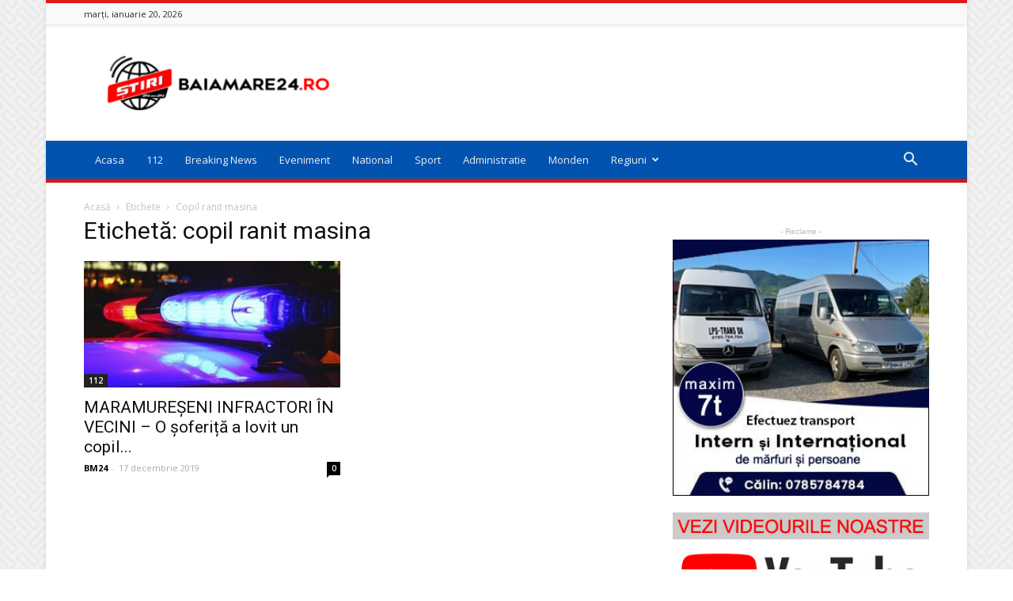

--- FILE ---
content_type: text/html; charset=utf-8
request_url: https://www.google.com/recaptcha/api2/aframe
body_size: 268
content:
<!DOCTYPE HTML><html><head><meta http-equiv="content-type" content="text/html; charset=UTF-8"></head><body><script nonce="Xu5vMD7REi29uHePFLgIjQ">/** Anti-fraud and anti-abuse applications only. See google.com/recaptcha */ try{var clients={'sodar':'https://pagead2.googlesyndication.com/pagead/sodar?'};window.addEventListener("message",function(a){try{if(a.source===window.parent){var b=JSON.parse(a.data);var c=clients[b['id']];if(c){var d=document.createElement('img');d.src=c+b['params']+'&rc='+(localStorage.getItem("rc::a")?sessionStorage.getItem("rc::b"):"");window.document.body.appendChild(d);sessionStorage.setItem("rc::e",parseInt(sessionStorage.getItem("rc::e")||0)+1);localStorage.setItem("rc::h",'1768917707806');}}}catch(b){}});window.parent.postMessage("_grecaptcha_ready", "*");}catch(b){}</script></body></html>